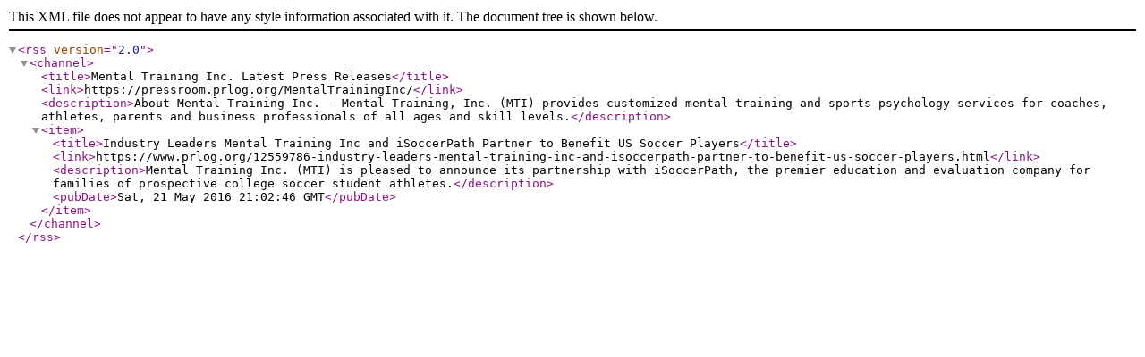

--- FILE ---
content_type: text/xml; charset=UTF-8
request_url: https://pressroom.prlog.org/MentalTrainingInc/latest.xml
body_size: 977
content:
<?xml version="1.0" encoding="UTF-8"?>
<rss version="2.0">
<channel>
<title>Mental Training Inc. Latest Press Releases</title>
<link>https://pressroom.prlog.org/MentalTrainingInc/</link>
<description>About Mental Training Inc. - Mental Training, Inc. (MTI) provides customized mental training and sports psychology services for coaches, athletes, parents and business professionals of all ages and skill levels.</description>
<item><title>Industry Leaders Mental Training Inc and iSoccerPath Partner to Benefit US Soccer Players</title>
<link>https://www.prlog.org/12559786-industry-leaders-mental-training-inc-and-isoccerpath-partner-to-benefit-us-soccer-players.html</link>
<description>Mental Training Inc. (MTI) is pleased to announce its partnership with iSoccerPath, the premier education and evaluation company for families of prospective college soccer student athletes.</description><pubDate>Sat, 21 May 2016 21:02:46 GMT</pubDate></item>
</channel>
</rss>